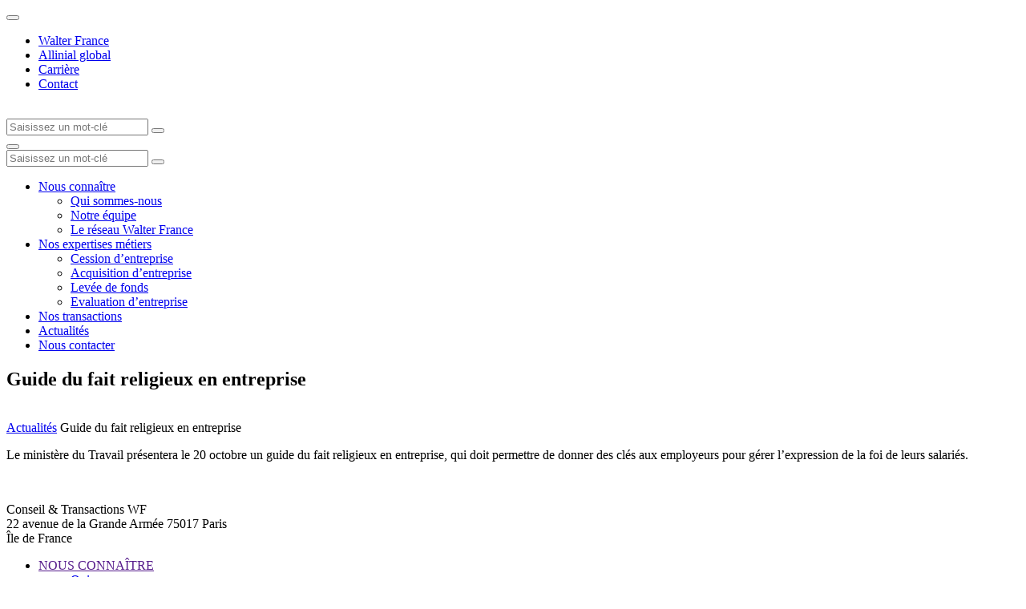

--- FILE ---
content_type: text/html; charset=UTF-8
request_url: https://www.ctwf.fr/mag-expert/guide-du-fait-religieux-en-entreprise
body_size: 5898
content:
<!doctype html>
<html lang="fr-FR">
<head>

	<title>Guide du fait religieux en entreprise</title>

	<meta charset="utf-8" />
	<meta http-equiv="X-UA-Compatible" content="IE=edge" />
	<meta name="viewport" content="width=device-width, initial-scale=1, maximum-scale=5" />

	<!-- Favicon -->
	<link rel="apple-touch-icon" sizes="57x57" href="https://www.ctwf.fr/wp-content/themes/walter/library/fav/apple-icon-57x57.png">
	<link rel="apple-touch-icon" sizes="60x60" href="https://www.ctwf.fr/wp-content/themes/walter/library/fav/apple-icon-60x60.png">
	<link rel="apple-touch-icon" sizes="72x72" href="https://www.ctwf.fr/wp-content/themes/walter/library/fav/apple-icon-72x72.png">
	<link rel="apple-touch-icon" sizes="76x76" href="https://www.ctwf.fr/wp-content/themes/walter/library/fav/apple-icon-76x76.png">
	<link rel="apple-touch-icon" sizes="114x114" href="https://www.ctwf.fr/wp-content/themes/walter/library/fav/apple-icon-114x114.png">
	<link rel="apple-touch-icon" sizes="120x120" href="https://www.ctwf.fr/wp-content/themes/walter/library/fav/apple-icon-120x120.png">
	<link rel="apple-touch-icon" sizes="144x144" href="https://www.ctwf.fr/wp-content/themes/walter/library/fav/apple-icon-144x144.png">
	<link rel="apple-touch-icon" sizes="152x152" href="https://www.ctwf.fr/wp-content/themes/walter/library/fav/apple-icon-152x152.png">
	<link rel="apple-touch-icon" sizes="180x180" href="https://www.ctwf.fr/wp-content/themes/walter/library/fav/apple-icon-180x180.png">
	<link rel="icon" type="image/png" sizes="192x192"  href="https://www.ctwf.fr/wp-content/themes/walter/library/fav/android-icon-192x192.png">
	<link rel="icon" type="image/png" sizes="32x32" href="https://www.ctwf.fr/wp-content/themes/walter/library/fav/favicon-32x32.png">
	<link rel="icon" type="image/png" sizes="96x96" href="https://www.ctwf.fr/wp-content/themes/walter/library/fav/favicon-96x96.png">
	<link rel="icon" type="image/png" sizes="16x16" href="https://www.ctwf.fr/wp-content/themes/walter/library/fav/favicon-16x16.png">
	<meta name="msapplication-TileColor" content="#ffffff">
	<meta name="msapplication-TileImage" content="https://www.ctwf.fr/wp-content/themes/walter/library/fav/ms-icon-144x144.png">
	<link rel="shortcut icon" href="https://www.ctwf.fr/wp-content/themes/walter/library/fav/favicon.ico" type="image/vnd.microsoft.icon" />
	<meta name="theme-color" content="#ffffff">
	<!-- Favicon -->

	<script type="text/javascript">
	window._linkedin_data_partner_ids = window._linkedin_data_partner_ids || [];
	</script><script type="text/javascript">
	(function(l) {
	if (!l){window.lintrk = function(a,b){window.lintrk.q.push([a,b])};
	window.lintrk.q=[]}
	var s = document.getElementsByTagName("script")[0];
	var b = document.createElement("script");
	b.type = "text/javascript";b.async = true;
	b.src = "https://snap.licdn.com/li.lms-analytics/insight.min.js";
	s.parentNode.insertBefore(b, s);})(window.lintrk);
	</script>

		<script>(function(w,d,s,l,i){w[l]=w[l]||[];w[l].push({'gtm.start':
	new Date().getTime(),event:'gtm.js'});var f=d.getElementsByTagName(s)[0],
	j=d.createElement(s),dl=l!='dataLayer'?'&l='+l:'';j.async=true;j.src=
	'https://www.googletagmanager.com/gtm.js?id='+i+dl;f.parentNode.insertBefore(j,f);
	})(window,document,'script','dataLayer','GTM-TZ4JFHT');</script>
	
		<script>
	var _paq = window._paq = window._paq || [];
	/* tracker methods like "setCustomDimension" should be called before "trackPageView" */
	_paq.push(['trackPageView']);
	_paq.push(['enableLinkTracking']);
	(function() {
		var u="https://walterfranceallinial.matomo.cloud/";
		_paq.push(['setTrackerUrl', u+'matomo.php']);
		_paq.push(['setSiteId', '22']);
		var d=document, g=d.createElement('script'), s=d.getElementsByTagName('script')[0];
		g.async=true; g.src='//cdn.matomo.cloud/walterfranceallinial.matomo.cloud/matomo.js'; s.parentNode.insertBefore(g,s);
	})();
	</script>
	
<meta name='robots' content='index, follow, max-image-preview:large, max-snippet:-1, max-video-preview:-1' />

	<!-- This site is optimized with the Yoast SEO plugin v26.8 - https://yoast.com/product/yoast-seo-wordpress/ -->
	<meta name="description" content="Le ministère du Travail présentera le 20 octobre un guide du fait religieux en entreprise, qui doit permettre de donner des clés aux employeurs..." />
	<link rel="canonical" href="https://www.ctwf.fr/mag-expert/guide-du-fait-religieux-en-entreprise/" />
	<meta property="og:locale" content="fr_FR" />
	<meta property="og:type" content="article" />
	<meta property="og:title" content="Guide du fait religieux en entreprise" />
	<meta property="og:description" content="Le ministère du Travail présentera le 20 octobre un guide du fait religieux en entreprise, qui doit permettre de donner des clés aux employeurs..." />
	<meta property="og:url" content="https://www.ctwf.fr/mag-expert/guide-du-fait-religieux-en-entreprise/" />
	<meta property="og:site_name" content="CTWF - Walter France" />
	<meta property="article:published_time" content="2016-09-12T22:00:00+00:00" />
	<meta name="author" content="admin" />
	<meta name="twitter:card" content="summary_large_image" />
	<meta name="twitter:title" content="Guide du fait religieux en entreprise" />
	<meta name="twitter:description" content="Le ministère du Travail présentera le 20 octobre un guide du fait religieux en entreprise, qui doit permettre de donner des clés aux employeurs..." />
	<meta name="twitter:label1" content="Écrit par" />
	<meta name="twitter:data1" content="admin" />
	<script type="application/ld+json" class="yoast-schema-graph">{"@context":"https://schema.org","@graph":[{"@type":"Article","@id":"https://www.ctwf.fr/mag-expert/guide-du-fait-religieux-en-entreprise/#article","isPartOf":{"@id":"https://www.ctwf.fr/mag-expert/guide-du-fait-religieux-en-entreprise/"},"author":{"name":"admin","@id":"https://www.ctwf.fr/#/schema/person/a00972bc5b20a87a13dfef9731b40da0"},"headline":"Guide du fait religieux en entreprise","datePublished":"2016-09-12T22:00:00+00:00","mainEntityOfPage":{"@id":"https://www.ctwf.fr/mag-expert/guide-du-fait-religieux-en-entreprise/"},"wordCount":6,"commentCount":0,"articleSection":["Fil d’actualités économiques"],"inLanguage":"fr-FR","potentialAction":[{"@type":"CommentAction","name":"Comment","target":["https://www.ctwf.fr/mag-expert/guide-du-fait-religieux-en-entreprise/#respond"]}]},{"@type":"WebPage","@id":"https://www.ctwf.fr/mag-expert/guide-du-fait-religieux-en-entreprise/","url":"https://www.ctwf.fr/mag-expert/guide-du-fait-religieux-en-entreprise/","name":"Guide du fait religieux en entreprise","isPartOf":{"@id":"https://www.ctwf.fr/#website"},"datePublished":"2016-09-12T22:00:00+00:00","author":{"@id":"https://www.ctwf.fr/#/schema/person/a00972bc5b20a87a13dfef9731b40da0"},"description":"Le ministère du Travail présentera le 20 octobre un guide du fait religieux en entreprise, qui doit permettre de donner des clés aux employeurs...","breadcrumb":{"@id":"https://www.ctwf.fr/mag-expert/guide-du-fait-religieux-en-entreprise/#breadcrumb"},"inLanguage":"fr-FR","potentialAction":[{"@type":"ReadAction","target":["https://www.ctwf.fr/mag-expert/guide-du-fait-religieux-en-entreprise/"]}]},{"@type":"BreadcrumbList","@id":"https://www.ctwf.fr/mag-expert/guide-du-fait-religieux-en-entreprise/#breadcrumb","itemListElement":[{"@type":"ListItem","position":1,"name":"Actualités","item":"https://www.ctwf.fr/mag-expert"},{"@type":"ListItem","position":2,"name":"Guide du fait religieux en entreprise"}]},{"@type":"WebSite","@id":"https://www.ctwf.fr/#website","url":"https://www.ctwf.fr/","name":"CTWF - Walter France","description":"","potentialAction":[{"@type":"SearchAction","target":{"@type":"EntryPoint","urlTemplate":"https://www.ctwf.fr/?s={search_term_string}"},"query-input":{"@type":"PropertyValueSpecification","valueRequired":true,"valueName":"search_term_string"}}],"inLanguage":"fr-FR"},{"@type":"Person","@id":"https://www.ctwf.fr/#/schema/person/a00972bc5b20a87a13dfef9731b40da0","name":"admin","image":{"@type":"ImageObject","inLanguage":"fr-FR","@id":"https://www.ctwf.fr/#/schema/person/image/","url":"https://secure.gravatar.com/avatar/d8a1a0a90d730a6e3c1bc6064ce92834?s=96&d=mm&r=g","contentUrl":"https://secure.gravatar.com/avatar/d8a1a0a90d730a6e3c1bc6064ce92834?s=96&d=mm&r=g","caption":"admin"},"sameAs":["https://www.walterfrance-allinial.com"],"url":"https://www.ctwf.fr/author/admin"}]}</script>
	<!-- / Yoast SEO plugin. -->


<link rel='dns-prefetch' href='//www.ctwf.fr' />
<link rel="alternate" type="application/rss+xml" title="CTWF - Walter France &raquo; Guide du fait religieux en entreprise Flux des commentaires" href="https://www.ctwf.fr/mag-expert/guide-du-fait-religieux-en-entreprise/feed" />
<style id='classic-theme-styles-inline-css' type='text/css'>
/*! This file is auto-generated */
.wp-block-button__link{color:#fff;background-color:#32373c;border-radius:9999px;box-shadow:none;text-decoration:none;padding:calc(.667em + 2px) calc(1.333em + 2px);font-size:1.125em}.wp-block-file__button{background:#32373c;color:#fff;text-decoration:none}
</style>
<link rel='stylesheet' id='atcf7-style-css' href='https://www.ctwf.fr/wp-content/plugins/add-template-for-contact-form-7/assets/style.css?ver=1.0.3' type='text/css' media='all' />
<link rel='stylesheet' id='bones-stylesheet-css' href='https://www.ctwf.fr/wp-content/themes/walter/library/css/style.min.css?ver=1.0.0' type='text/css' media='screen,print' />
<script type="text/javascript" defer="defer" src="https://www.ctwf.fr/wp-includes/js/jquery/jquery.min.js?ver=3.7.1" id="jquery-core-js"></script>
<script type="text/javascript" defer="defer" src="https://www.ctwf.fr/wp-includes/js/jquery/jquery-migrate.min.js?ver=3.4.1" id="jquery-migrate-js"></script>
<link rel="https://api.w.org/" href="https://www.ctwf.fr/wp-json/" /><link rel="alternate" title="JSON" type="application/json" href="https://www.ctwf.fr/wp-json/wp/v2/posts/37570" /><link rel='shortlink' href='https://www.ctwf.fr/?p=37570' />
<link rel="alternate" title="oEmbed (JSON)" type="application/json+oembed" href="https://www.ctwf.fr/wp-json/oembed/1.0/embed?url=https%3A%2F%2Fwww.ctwf.fr%2Fmag-expert%2Fguide-du-fait-religieux-en-entreprise%2F&#038;lang=fr" />
<link rel="alternate" title="oEmbed (XML)" type="text/xml+oembed" href="https://www.ctwf.fr/wp-json/oembed/1.0/embed?url=https%3A%2F%2Fwww.ctwf.fr%2Fmag-expert%2Fguide-du-fait-religieux-en-entreprise%2F&#038;format=xml&#038;lang=fr" />

</head>
<body class="post-template-default single single-post postid-37570 single-format-standard body--scrolleffects">
<noscript>
<img height="1" width="1" style="display:none;" alt="" src="https://px.ads.linkedin.com/collect/?pid=1066242&fmt=gif" />
</noscript>
<!-- Google Tag Manager (noscript) -->
<noscript><iframe src="https://www.googletagmanager.com/ns.html?id=GTM-TZ4JFHT"
height="0" width="0" style="display:none;visibility:hidden"></iframe></noscript>
<!-- End Google Tag Manager (noscript) -->
<div class="cbo-global">

	<header class="cbo-header" role="banner">
		<div class="header-annex">
			<div class="annex-inner">
				<nav class="annex-nav">
					<button type="button" class="nav-switcher" aria-label="Ouvrir la navigation annexe">
						<i class="icon icon-angle"></i>
					</button>
					<ul id="menu-menu-annexe" class="nav-list"><li id="menu-item-12" class="menu-item menu-item-type-custom menu-item-object-custom menu-item-12"><a href="https://www.walterfrance-allinial.com/" target="_blank">Walter France</a></li>
<li id="menu-item-13" class="menu-item menu-item-type-custom menu-item-object-custom menu-item-13"><a href="http://www.allinialglobal.com/" target="_blank">Allinial global</a></li>
<li id="menu-item-15" class="menu-item menu-item-type-custom menu-item-object-custom menu-item-15"><a href="https://www.walterfrance-carrieres.com/" target="_blank">Carrière</a></li>
<li id="menu-item-216" class="menu-item menu-item-type-post_type menu-item-object-page menu-item-216"><a href="https://www.ctwf.fr/contact" >Contact</a></li>
</ul>				</nav>

				<!-- Header social -->

				<div class="annex-social">
																				<a href="https://www.linkedin.com/company/conseil-transactions-wf/ " target="_blank">
						<i class="icon icon-linkedin"></i>
					</a>
																								</div>

				<!-- Header languages -->

		        			</div>
		</div>
		<div class="header-inner">

			<a
				href="https://www.ctwf.fr"
				class="header-logo cbo-picture-contain cbo-picture-size-normal"
			>
				<img data-src="https://www.ctwf.fr/wp-content/uploads/sites/28/2023/03/Logo-CTWF-1024x311.png"  class="lazy " alt=""width="1024" height="311" sizes="100vw" />			</a>

			<span class="header-spacer"></span>

            <div class="cbo-header-search">
                <form method="get" action="https://www.ctwf.fr/">
                    <input type="text" name="s" placeholder="Saisissez un mot-clé" />
                    <button type="submit" aria-label="Lancer la recherche">
                        <i class="icon icon-search"></i>
                    </button>
                </form>
            </div>

			<button type="button" class="header-burger" aria-label="Accéder au menu principal">
				<span></span>
			</button>

			<nav class="header-nav cbo-nav" role="navigation">
				<div class="nav-inner">
					<div class="cbo-header-search">
							<form method="get" action="https://www.ctwf.fr/">
									<input type="text" name="s" placeholder="Saisissez un mot-clé" />
									<button type="submit" aria-label="Lancer la recherche">
											<i class="icon icon-search"></i>
									</button>
							</form>
					</div>
					<ul id="menu-menu-principal" class=""><li id="menu-item-202" class="menu-item menu-item-type-custom menu-item-object-custom menu-item-has-children menu-item-202"><a href="#" >Nous connaître</a>
<ul class="sub-menu">
	<li id="menu-item-201" class="menu-item menu-item-type-post_type menu-item-object-page menu-item-201"><a href="https://www.ctwf.fr/nous-connaitre/qui-sommes-nous" >Qui sommes-nous</a></li>
	<li id="menu-item-204" class="menu-item menu-item-type-post_type menu-item-object-page menu-item-204"><a href="https://www.ctwf.fr/lequipe" >Notre équipe</a></li>
	<li id="menu-item-203" class="menu-item menu-item-type-post_type menu-item-object-page menu-item-203"><a href="https://www.ctwf.fr/nous-connaitre/le-reseau-walter-france" >Le réseau Walter France</a></li>
</ul>
</li>
<li id="menu-item-205" class="menu-item menu-item-type-post_type menu-item-object-page menu-item-has-children menu-item-205"><a href="https://www.ctwf.fr/nos-expertises-metiers" >Nos expertises métiers</a>
<ul class="sub-menu">
	<li id="menu-item-209" class="menu-item menu-item-type-post_type menu-item-object-page menu-item-209"><a href="https://www.ctwf.fr/nos-expertises-metiers/cession-dentreprise" >Cession d’entreprise</a></li>
	<li id="menu-item-208" class="menu-item menu-item-type-post_type menu-item-object-page menu-item-208"><a href="https://www.ctwf.fr/nos-expertises-metiers/acquisition-dentreprise" >Acquisition d’entreprise</a></li>
	<li id="menu-item-207" class="menu-item menu-item-type-post_type menu-item-object-page menu-item-207"><a href="https://www.ctwf.fr/nos-expertises-metiers/levee-de-fonds" >Levée de fonds</a></li>
	<li id="menu-item-206" class="menu-item menu-item-type-post_type menu-item-object-page menu-item-206"><a href="https://www.ctwf.fr/nos-expertises-metiers/evaluation-dentreprise" >Evaluation d’entreprise</a></li>
</ul>
</li>
<li id="menu-item-29718" class="menu-item menu-item-type-post_type menu-item-object-page menu-item-29718"><a href="https://www.ctwf.fr/nos-transactions" >Nos transactions</a></li>
<li id="menu-item-218" class="menu-item menu-item-type-post_type menu-item-object-page current_page_parent menu-item-218"><a href="https://www.ctwf.fr/mag-expert" >Actualités</a></li>
<li id="menu-item-215" class="menu-item menu-item-type-post_type menu-item-object-page menu-item-215"><a href="https://www.ctwf.fr/contact" >Nous contacter</a></li>
</ul>				</div>
			</nav>
		</div>
	</header>

	<main class="cbo-main" role="main">

<section class="cbo-herosimple herosimple--picturebackground herosimple--orange">
	<div class="herosimple-inner">
		
		<div class="herosimple-content cbo-container container--padding">

						<h1 class="content-title">
				Guide du fait religieux en entreprise<br />
			</h1>
			
			
		</div>
	</div>

	<a href="#" class="herosimple-contact">
		<img data-src="https://www.ctwf.fr/wp-content/themes/walter/library/images/icon-contact.svg"  class="lazy " alt=""  />	</a>
</section>

<div class="herosimple-breadcrumbs">
	<div class="cbo-breadcrumbs">
  <div class="breadcrumbs-inner cbo-container">
    <span><span><a href="https://www.ctwf.fr/mag-expert">Actualités</a></span> <span class="separator"></span> <span class="breadcrumb_last" aria-current="page">Guide du fait religieux en entreprise</span></span>  </div>
</div></div><section class="cbo-blocs cbo-text text--white">
    <div class="
        text-inner
                cbo-container
        container--normal                        "
    >

                <div class="text-wrap cbo-cms">
            <p>Le ministère du Travail présentera le 20 octobre un guide du fait religieux en entreprise, qui doit permettre de donner des clés aux employeurs pour gérer l&rsquo;expression de la foi de leurs salariés.</p>
        </div>
    </div>
</section>	</main>

	<footer class="cbo-footer" role="contentinfo" data-sectioneffect="dark">
		<div class="footer-inner cbo-container container--padding">
			<div class="footer-brand cbo-cms cms--small">
			<a
				href="https://www.ctwf.fr"
				class="brand-logo"
			>
				<img data-src="https://www.ctwf.fr/wp-content/uploads/sites/28/2023/03/Logo-CTWF-1024x311.png"  class="lazy " alt=""width="1024" height="311" sizes="100vw" />			</a>

				<p class="brand-coords">
					Conseil & Transactions WF <br />
22 avenue de la Grande Armée 75017 Paris<br />
Île de France				</p>

							</div>
			<nav class="footer-nav">
				<ul id="menu-menu-footer" class=""><li id="menu-item-463" class="menu-item menu-item-type-custom menu-item-object-custom menu-item-has-children menu-item-463"><a href="" >NOUS CONNAÎTRE</a>
<ul class="sub-menu">
	<li id="menu-item-464" class="menu-item menu-item-type-post_type menu-item-object-page menu-item-464"><a href="https://www.ctwf.fr/nous-connaitre/qui-sommes-nous" >Qui sommes-nous</a></li>
	<li id="menu-item-465" class="menu-item menu-item-type-post_type menu-item-object-page menu-item-465"><a href="https://www.ctwf.fr/lequipe" >Notre équipe</a></li>
	<li id="menu-item-466" class="menu-item menu-item-type-post_type menu-item-object-page menu-item-466"><a href="https://www.ctwf.fr/nous-connaitre/le-reseau-walter-france" >Le réseau Walter France</a></li>
</ul>
</li>
<li id="menu-item-467" class="menu-item menu-item-type-custom menu-item-object-custom menu-item-has-children menu-item-467"><a href="" >NOS EXPERTISES</a>
<ul class="sub-menu">
	<li id="menu-item-468" class="menu-item menu-item-type-post_type menu-item-object-page menu-item-468"><a href="https://www.ctwf.fr/nos-expertises-metiers/cession-dentreprise" >Cession d’entreprise</a></li>
	<li id="menu-item-471" class="menu-item menu-item-type-post_type menu-item-object-page menu-item-471"><a href="https://www.ctwf.fr/nos-expertises-metiers/acquisition-dentreprise" >Acquisition d’entreprise</a></li>
	<li id="menu-item-469" class="menu-item menu-item-type-post_type menu-item-object-page menu-item-469"><a href="https://www.ctwf.fr/nos-expertises-metiers/levee-de-fonds" >Levée de fonds</a></li>
	<li id="menu-item-470" class="menu-item menu-item-type-post_type menu-item-object-page menu-item-470"><a href="https://www.ctwf.fr/nos-expertises-metiers/evaluation-dentreprise" >Evaluation d’entreprise</a></li>
</ul>
</li>
<li id="menu-item-472" class="menu-item menu-item-type-post_type menu-item-object-page current_page_parent menu-item-472"><a href="https://www.ctwf.fr/mag-expert" >Mag'Expert</a></li>
</ul>			</nav>
		</div>
		<div class="footer-annex">
			<div class="annex-inner cbo-container container--padding">
				<span class="annex-copyright">
					&copy;  Walter France
				</span>
				<nav class="annex-nav">
					<ul id="menu-annexe-footer" class=""><li id="menu-item-523" class="menu-item menu-item-type-post_type menu-item-object-page menu-item-523"><a href="https://www.ctwf.fr/liens-utiles" >Liens utiles</a></li>
<li id="menu-item-521" class="menu-item menu-item-type-post_type menu-item-object-page menu-item-521"><a href="https://www.ctwf.fr/plan-du-site" >Plan du site</a></li>
<li id="menu-item-524" class="menu-item menu-item-type-post_type menu-item-object-page menu-item-524"><a href="https://www.ctwf.fr/credits" >Crédits</a></li>
<li id="menu-item-74" class="menu-item menu-item-type-post_type menu-item-object-page menu-item-74"><a href="https://www.ctwf.fr/mentions-legales" >Mentions légales</a></li>
<li id="menu-item-522" class="menu-item menu-item-type-post_type menu-item-object-page menu-item-522"><a href="https://www.ctwf.fr/politique-de-confidentialite" >Politique de confidentialité</a></li>
<li id="menu-item-525" class="menu-item menu-item-type-post_type menu-item-object-page menu-item-525"><a href="https://www.ctwf.fr/contact" >Contact</a></li>
</ul>				</nav>
			</div>
		</div>
	</footer>

	<div class="cbo-pagemenu">
	<div class="pagemenu-inner">
		<div class="pagemenu-list"></div>
		
				<a class="pagemenu-button" href="https://www.ctwf.fr/contact">
			<img data-src="https://www.ctwf.fr/wp-content/themes/walter/library/images/pictograms/mail.svg"  class="lazy " alt="" width="18" height="14"  />		</a>
		
	</div>
</div><section class="cbo-search">
	<div class="search-inner cbo-container">
		<form method="get" action="https://www.ctwf.fr/">
			<input type="text" name="s" placeholder="Saisissez un mot-clé" />
			<button type="submit" aria-label="Lancer la recherche">
				<i class="icon icon-search"></i>
			</button>
		</form>
	</div>
</section>
</div>

<script type="text/javascript" id="pll_cookie_script-js-after">
/* <![CDATA[ */
(function() {
				var expirationDate = new Date();
				expirationDate.setTime( expirationDate.getTime() + 31536000 * 1000 );
				document.cookie = "pll_language=fr; expires=" + expirationDate.toUTCString() + "; path=/; domain=www.ctwf.fr; secure; SameSite=Lax";
			}());
/* ]]> */
</script>
<script type="text/javascript" id="bones-scripts-js-extra">
/* <![CDATA[ */
var WP_ajax = {"ajaxurl":"https:\/\/www.ctwf.fr\/wp-admin\/admin-ajax.php","query":{"name":"guide-du-fait-religieux-en-entreprise","post_type":"post","error":"","m":"","p":0,"post_parent":"","subpost":"","subpost_id":"","attachment":"","attachment_id":0,"pagename":"","page_id":0,"second":"","minute":"","hour":"","day":0,"monthnum":0,"year":0,"w":0,"category_name":"","tag":"","cat":"","tag_id":"","author":"","author_name":"","feed":"","tb":"","paged":0,"meta_key":"","meta_value":"","preview":"","s":"","sentence":"","title":"","fields":"","menu_order":"","embed":"","category__in":[],"category__not_in":[],"category__and":[],"post__in":[],"post__not_in":[],"post_name__in":[],"tag__in":[],"tag__not_in":[],"tag__and":[],"tag_slug__in":[],"tag_slug__and":[],"post_parent__in":[],"post_parent__not_in":[],"author__in":[],"author__not_in":[],"search_columns":[],"tax_query":[{"taxonomy":"language","field":"term_taxonomy_id","terms":[6],"operator":"IN"}],"update_post_term_cache":true,"ignore_sticky_posts":false,"suppress_filters":false,"cache_results":true,"update_menu_item_cache":false,"lazy_load_term_meta":true,"update_post_meta_cache":true,"posts_per_page":6,"nopaging":false,"comments_per_page":"50","no_found_rows":false,"order":"DESC"},"current_page":"1","max_page":"0"};
/* ]]> */
</script>
<script type="text/javascript" defer="defer" src="https://www.ctwf.fr/wp-content/themes/walter/library/js/scripts.js?ver=1.0.0" id="bones-scripts-js"></script>

</body>
</html>


--- FILE ---
content_type: text/plain
request_url: https://www.google-analytics.com/j/collect?v=1&_v=j102&a=1774063913&t=pageview&_s=1&dl=https%3A%2F%2Fwww.ctwf.fr%2Fmag-expert%2Fguide-du-fait-religieux-en-entreprise&ul=en-us%40posix&dt=Guide%20du%20fait%20religieux%20en%20entreprise&sr=1280x720&vp=1280x720&_u=YGBAgAABAAAAAC~&jid=1104849417&gjid=1739057402&cid=1492810115.1769664156&tid=UA-166298575-3&_gid=633016594.1769664156&_slc=1&gtm=45He61r1n81TZ4JFHTv831515130za200zd831515130&gcd=13l3l3l3l1l1&dma=0&tag_exp=103116026~103200004~104527906~104528500~104684208~104684211~115938466~115938468~116185181~116185182~116988315~117041588&z=62329711
body_size: -448
content:
2,cG-33FL2Z8Y4P